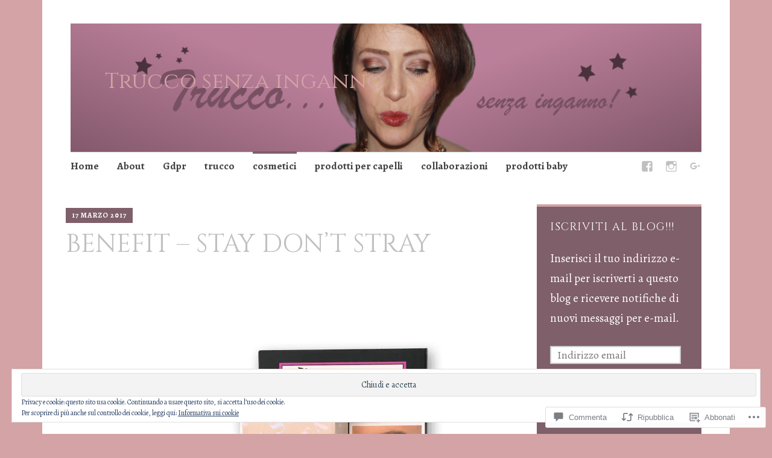

--- FILE ---
content_type: text/css;charset=utf-8
request_url: https://s0.wp.com/?custom-css=1&csblog=1yP6j&cscache=6&csrev=119
body_size: 9
content:
@media screen and (min-device-width: 1154px){.sponsor{position:absolute !important;top:0;left:0;margin-top:0;margin-left:0;height:0;width:100%}.tuttoautoricambi{position:relative;margin-top:300px;margin-left:46%;width:40%}}@media screen and (min-device-width: 818px) and (max-width:1154px){.sponsor{position:absolute !important;top:0;left:0;margin-top:0;margin-left:0;height:50px;width:100%}.tuttoautoricambi{position:relative;margin-top:280px;margin-left:40px;width:60%}}@media screen and (max-width:818px){.sponsor{position:absolute !important;top:0;left:0;margin-top:0;margin-left:0;height:0;width:100%}.tuttoautoricambi{position:relative;margin-top:260px;margin-left:150px;width:60%}}